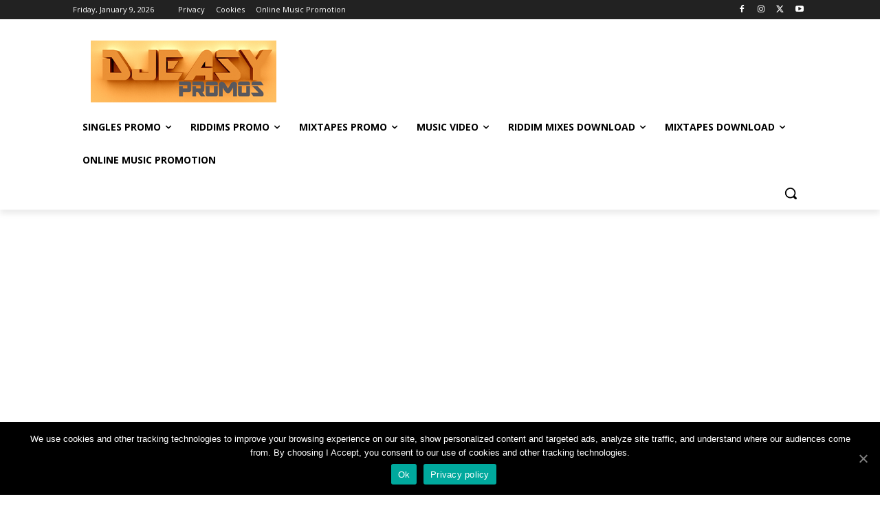

--- FILE ---
content_type: text/html; charset=utf-8
request_url: https://www.google.com/recaptcha/api2/aframe
body_size: 268
content:
<!DOCTYPE HTML><html><head><meta http-equiv="content-type" content="text/html; charset=UTF-8"></head><body><script nonce="kxEn2lbOg4lJ8dxB9jcIzQ">/** Anti-fraud and anti-abuse applications only. See google.com/recaptcha */ try{var clients={'sodar':'https://pagead2.googlesyndication.com/pagead/sodar?'};window.addEventListener("message",function(a){try{if(a.source===window.parent){var b=JSON.parse(a.data);var c=clients[b['id']];if(c){var d=document.createElement('img');d.src=c+b['params']+'&rc='+(localStorage.getItem("rc::a")?sessionStorage.getItem("rc::b"):"");window.document.body.appendChild(d);sessionStorage.setItem("rc::e",parseInt(sessionStorage.getItem("rc::e")||0)+1);localStorage.setItem("rc::h",'1768581975429');}}}catch(b){}});window.parent.postMessage("_grecaptcha_ready", "*");}catch(b){}</script></body></html>